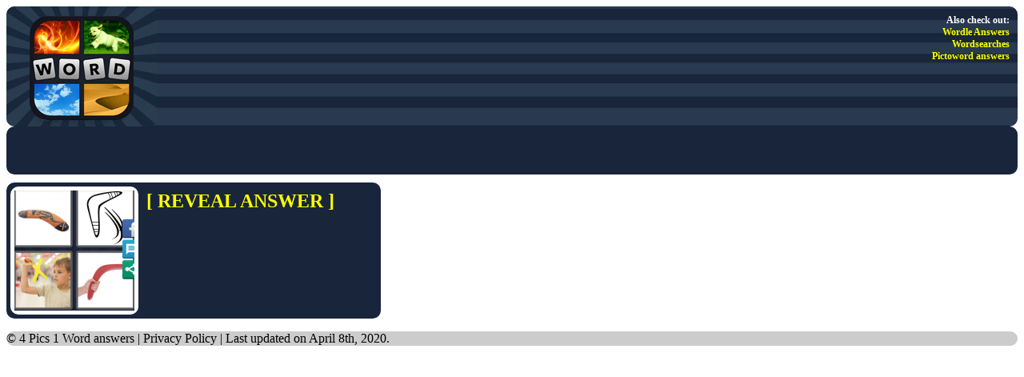

--- FILE ---
content_type: text/html; charset=UTF-8
request_url: https://4pics1word.ws/answers/boomerang.html
body_size: 1425
content:
<!DOCTYPE html PUBLIC "-//W3C//DTD XHTML 1.0 Transitional//EN" "http://www.w3.org/TR/xhtml1/DTD/xhtml1-transitional.dtd">
<html xmlns="http://www.w3.org/1999/xhtml">
<head>
<!-- Google tag (gtag.js) -->
<script async src="https://www.googletagmanager.com/gtag/js?id=G-33G9Y0QV2M"></script>
<script>
  window.dataLayer = window.dataLayer || [];
  function gtag(){dataLayer.push(arguments);}
  gtag('js', new Date());

  gtag('config', 'G-33G9Y0QV2M');
</script>

<meta http-equiv="Content-Type" content="text/html; charset=iso-8859-1" />

<title>Boomerang in 4 Pics 1 Word</title>
<meta name="description" content="Boomerang icon in 4 Pics 1 Word game." />
<meta name="keywords" content="boomerang, 4 pics 1 word" />


<link href="/style.css" rel="stylesheet" type="text/css" />
<script async src="//pagead2.googlesyndication.com/pagead/js/adsbygoogle.js"></script>
</head>

<body>

<div id="header">
 <a href="https://4pics1word.ws" title="4 Pics 1 Word Help - Answers for all levels"><img src="/images/head-logo.jpg" alt="4 Pics 1 Word logo" align="left" /></a>
 <div id="network">Also check out:<br /> <a href="https://wordleworm.com">Wordle Answers</a><br /> <a href="https://www.timewaster.com">Wordsearches</a><br /> <a href="https://pictoword.app">Pictoword answers</a></div>
</div>

<div id="headad" class="curved">
<!-- 4Pics1Word 468 -->
<ins class="adsbygoogle" style="display:inline-block;width:468px;height:60px" data-ad-client="ca-pub-9108429103930209" data-ad-slot="9929655255"></ins>
<script>(adsbygoogle = window.adsbygoogle || []).push({});</script>
</div>

<script src="//ajax.googleapis.com/ajax/libs/jquery/1.9.1/jquery.min.js"></script><script>
 function revealanswer(id)
 {
  //$.post("adm_pending.php", { action: "del", id: id });
  $("#reveal"+id).delay(500).fadeIn();
  $("#share-answer").delay(1000).fadeIn();

  setTimeout(speak,500);

   }

 function shareanswer() { }

 function speak() {
  const utterance = new SpeechSynthesisUtterance("Boomerang");

  // Select a voice
  const voices = speechSynthesis.getVoices();
  utterance.voice = voices[0]; // Choose a specific voice

  // Speak the text
  speechSynthesis.speak(utterance);
}

</script>

<div id="single-answer">
 
 <div class="answer">
 <img alt="Boomerang" src="/images/answers/boomerang.png" /><br />
 <div id="reveal4023" class="reveal">Boomerang</div>
 </div>
 
 <div class="description">
 <p><a href="#" onclick="revealanswer(4023);">[ REVEAL ANSWER ]</a></p>
 <!-- 4Pics1Word Answer -->
 <ins class="adsbygoogle" style="display:inline-block;width:234px;height:60px;" data-ad-client="ca-pub-9108429103930209" data-ad-slot="6976188856"></ins>
 <script>(adsbygoogle = window.adsbygoogle || []).push({});</script> 
</div>
 
<div id="share-answer">
 <p>Share this answer :)</p>
 
</div>
 
</div>


 
<div id="footer">
 <p>&copy; <a href="http://4pics1word.ws">4 Pics 1 Word answers</a> | <a href="/privacy-policy.html">Privacy Policy</a> | Last updated on April 8th, 2020.</p>
</div>

<script type="text/javascript" src="//s7.addthis.com/js/300/addthis_widget.js#pubid=ra-52fc8082566a7028"></script>
<script type="text/javascript">
  addthis.layers({
    'theme' : 'transparent',
    'share' : {
      'position' : 'right',
      'numPreferredServices' : 5
    }   
  });
</script>

</body>
</html>


--- FILE ---
content_type: text/html; charset=utf-8
request_url: https://www.google.com/recaptcha/api2/aframe
body_size: 267
content:
<!DOCTYPE HTML><html><head><meta http-equiv="content-type" content="text/html; charset=UTF-8"></head><body><script nonce="9mocxSlx6Zh6qsOIVcOGiQ">/** Anti-fraud and anti-abuse applications only. See google.com/recaptcha */ try{var clients={'sodar':'https://pagead2.googlesyndication.com/pagead/sodar?'};window.addEventListener("message",function(a){try{if(a.source===window.parent){var b=JSON.parse(a.data);var c=clients[b['id']];if(c){var d=document.createElement('img');d.src=c+b['params']+'&rc='+(localStorage.getItem("rc::a")?sessionStorage.getItem("rc::b"):"");window.document.body.appendChild(d);sessionStorage.setItem("rc::e",parseInt(sessionStorage.getItem("rc::e")||0)+1);localStorage.setItem("rc::h",'1769359343585');}}}catch(b){}});window.parent.postMessage("_grecaptcha_ready", "*");}catch(b){}</script></body></html>

--- FILE ---
content_type: text/css
request_url: https://4pics1word.ws/style.css
body_size: 671
content:
a { color: #29504d; text-decoration: none; }
hr { background-color: #284c58; height: 4px; }

h1 { color: #406369; text-align: center; }

#header {
 background-image: url('/images/head-stripes.jpg');
 background-repeat: repeat-x;
 -webkit-border-radius: 10px; -moz-border-radius: 10px; border-radius: 10px;
 height: 150px;
 overflow: hidden;
}
#header img, #menu img { -webkit-border-radius: 10px; -moz-border-radius: 10px; border-radius: 10px; }

#headad, #boxad { background-color: #19253b; padding-left: 10px; }
#boxad { background-color: #293950; }

#network { color: white; font-weight: bold; padding: 10px; padding-left: 40px; text-align: right; font-size: 12px; }
#network a { color: #FFFF00; }

.curved { -webkit-border-radius: 10px; -moz-border-radius: 10px; border-radius: 10px; }

#menu { overflow: auto; }

#menu span, .answer { 
 float: left;
 padding: 5px;
 text-transform: uppercase;
 text-align: center;
 background-color: white;
 margin: 5px;
 -webkit-border-radius: 10px; -moz-border-radius: 10px; border-radius: 10px;
}

#topnav ul, #levelsnav ul { list-style: none; background-color: #29504d; font-size: 16px; text-transform: uppercase; padding: 10px 0px; -webkit-border-radius: 10px; -moz-border-radius: 10px; border-radius: 10px; }
#topnav a, #levelsnav a { color: white; font-weight: bold; }
#topnav ul li, #levelsnav ul li { display: inline; padding: 10px; }
#topnav img { width: 16px; height: 16px; }

.answer { min-height: 100px; margin-right: 10px; }

#menu span a { color: black; }

#footer { clear: both; }
#footer, #note, #searchbar { background-color: #CCCCCC; -webkit-border-radius: 10px; -moz-border-radius: 10px; border-radius: 10px; }
#footer a { color: black; }
#note, #searchbar { padding: 10px; }
#searchbar { background-color: #99FF99; color: black; margin-bottom: 10px; }

#brand-answers, #character-answers, #city-answers, #country-answers, #famous-people-answers, #tv-and-movies-answers, #level-answers, #search-answers { overflow: auto; }

#instructions { text-align: center; }
.reveal { display: none; color: white; background-color: #19253b; }

#letteranswers, #letterlinks { overflow: auto; }
.letteranswer { background-color: black; float: left; text-align: center; padding: 0px 10px; margin: 6px; -webkit-border-radius: 10px; -moz-border-radius: 10px; border-radius: 10px; font-size: 2em; }
.letteranswer a { color: white; font-weight: bold; }
.bignumber { font-size: 3em; }

#search, #about { background-color: #29504d; color: white; -webkit-border-radius: 10px; -moz-border-radius: 10px; border-radius: 10px; padding: 10px; }
#search a{ color: white; }
.search-word { margin: 0px 4px; }

#about { background-color: #CCEAE9; color: black; margin-bottom: 10px; }
#about a { font-weight: bold; }

#single-answer, #share-answer {overflow: auto; width: 468px; margin-top: 10px; margin-bottom: 10px; background-color: #19253b; -webkit-border-radius: 10px; -moz-border-radius: 10px; border-radius: 10px; }
#share-answer { display: none; text-align: right; padding: 6px; width: 456px; }
#single-answer p, #share-answer p { font-size: 24px; margin: 0px; padding: 0px; }
#share-answer p { margin-bottom: 2px; }
#single-answer p { margin-top: 10px; }
#single-answer a, #share-answer p { color: #FFFF00; font-weight: bold; }
#description { float: left; }